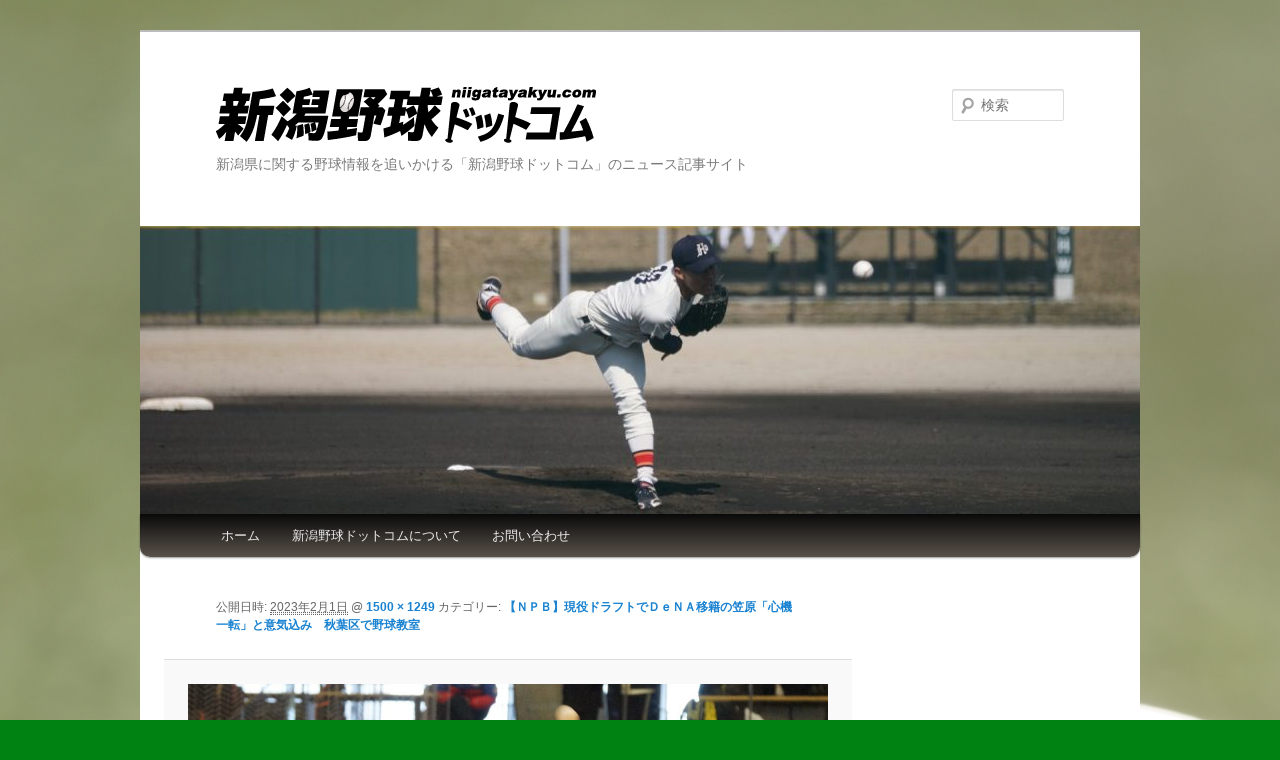

--- FILE ---
content_type: text/html; charset=utf-8
request_url: https://accounts.google.com/o/oauth2/postmessageRelay?parent=https%3A%2F%2Fwww.niigatayakyu.com&jsh=m%3B%2F_%2Fscs%2Fabc-static%2F_%2Fjs%2Fk%3Dgapi.lb.en.2kN9-TZiXrM.O%2Fd%3D1%2Frs%3DAHpOoo_B4hu0FeWRuWHfxnZ3V0WubwN7Qw%2Fm%3D__features__
body_size: 158
content:
<!DOCTYPE html><html><head><title></title><meta http-equiv="content-type" content="text/html; charset=utf-8"><meta http-equiv="X-UA-Compatible" content="IE=edge"><meta name="viewport" content="width=device-width, initial-scale=1, minimum-scale=1, maximum-scale=1, user-scalable=0"><script src='https://ssl.gstatic.com/accounts/o/2580342461-postmessagerelay.js' nonce="Zpt6eIiusauLpw64NE2F2w"></script></head><body><script type="text/javascript" src="https://apis.google.com/js/rpc:shindig_random.js?onload=init" nonce="Zpt6eIiusauLpw64NE2F2w"></script></body></html>

--- FILE ---
content_type: text/html; charset=utf-8
request_url: https://www.google.com/recaptcha/api2/aframe
body_size: 268
content:
<!DOCTYPE HTML><html><head><meta http-equiv="content-type" content="text/html; charset=UTF-8"></head><body><script nonce="UET1cOES6nRBK4RCgGLBmw">/** Anti-fraud and anti-abuse applications only. See google.com/recaptcha */ try{var clients={'sodar':'https://pagead2.googlesyndication.com/pagead/sodar?'};window.addEventListener("message",function(a){try{if(a.source===window.parent){var b=JSON.parse(a.data);var c=clients[b['id']];if(c){var d=document.createElement('img');d.src=c+b['params']+'&rc='+(localStorage.getItem("rc::a")?sessionStorage.getItem("rc::b"):"");window.document.body.appendChild(d);sessionStorage.setItem("rc::e",parseInt(sessionStorage.getItem("rc::e")||0)+1);localStorage.setItem("rc::h",'1768798512931');}}}catch(b){}});window.parent.postMessage("_grecaptcha_ready", "*");}catch(b){}</script></body></html>